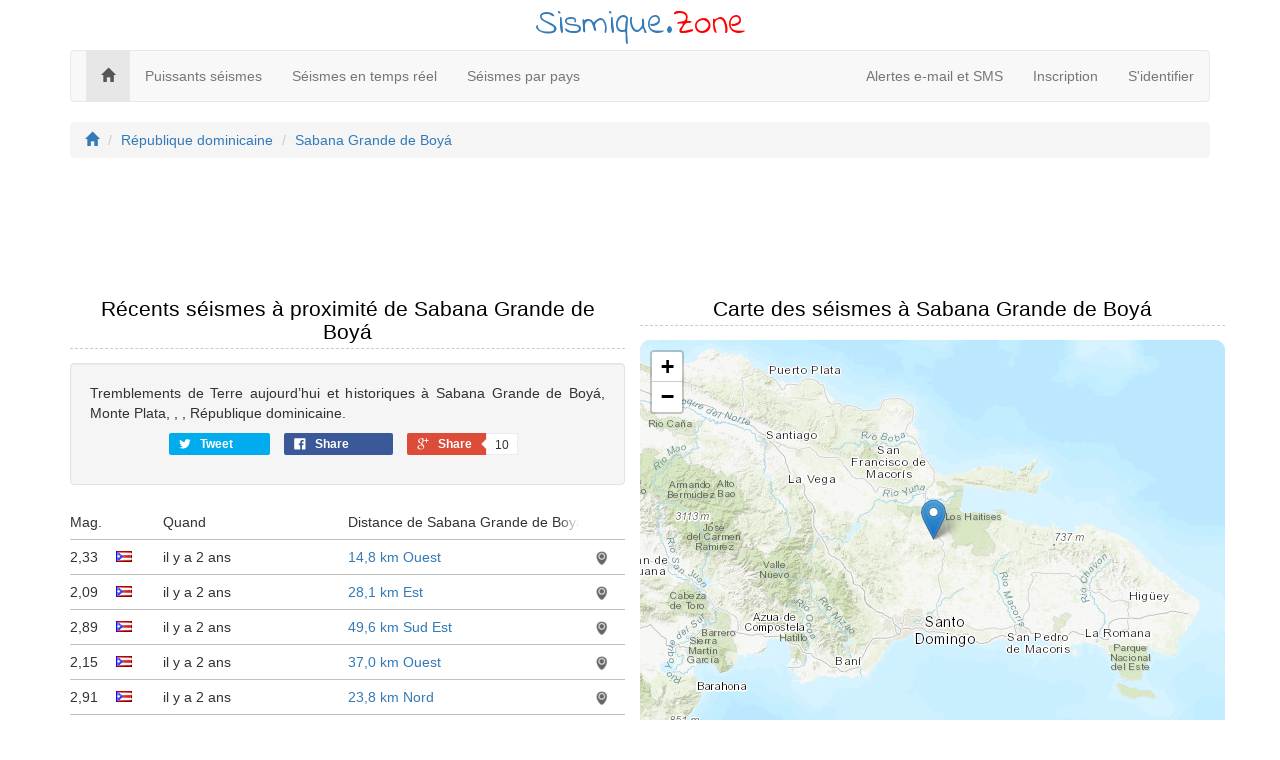

--- FILE ---
content_type: text/html; charset=utf-8
request_url: https://sismique.zone/sabana-grande-de-boya?p=6
body_size: 4886
content:
<!DOCTYPE html>
<html>
<head>
    <meta charset="utf-8" />
    <meta name="viewport" content="width=device-width, initial-scale=1.0">
    
    <title>Tremblements de Terre à Sabana Grande de Boyá (aujourd’hui et historiques)</title>
<meta name="description" content="Tremblements de Terre aujourd’hui et historiques à Sabana Grande de Boyá, Monte Plata, , , République dominicaine.">
<meta name="keywords" content="Tremblements de Terre Sabana Grande de Boyá, Tremblements de Terre Sabana Grande de Boyá aujourd’hui, séismes Sabana Grande de Boyá, séismes Sabana Grande de Boyá aujourd’hui, carte tremblements de Terre Sabana Grande de Boyá">
<link rel="canonical" href="/sabana-grande-de-boya?p=6" />
<link rel="next" href="/sabana-grande-de-boya?p=7" />


    <link href='https://fonts.googleapis.com/css?family=Indie+Flower' rel='stylesheet' type='text/css'>
    <link href="https://maxcdn.bootstrapcdn.com/bootstrap/3.3.7/css/bootstrap.min.css" rel="stylesheet"/>
<link href="/css/style?v=plrk4TmniTcLhDMx8Wyt3dgbBVubHJVYJ82NOjxT6Z41" rel="stylesheet" type="text/css" />
</head>
<body>
    <div class="container">
        <div class="title-nice-big text-center text-primary">Sismique.<span style="color:red">Zone</span></div>
        <nav role="navigation" class="navbar navbar-custom navbar-default">
            <!-- Brand and toggle get grouped for better mobile display -->
            <div class="navbar-inner">
                <button type="button" data-toggle="collapse" class="navbar-toggle" data-target="#navbar-collapse-1">
                    <span class="sr-only">Toggle navigation</span>
                    <span class="icon-bar"></span>
                    <span class="icon-bar"></span>
                    <span class="icon-bar"></span>
                </button>
                <a href="/"></a>
            </div>
            <!-- Collection of nav links and other content for toggling -->
            <div class="collapse navbar-collapse" id="navbar-collapse-1">
                <span class="navbar-main">
                    <ul class="nav navbar-nav">
                        <li class="active"><a href="/"><span class="glyphicon glyphicon-home"></span></a></li>
                        <li><a href="/plus-fort">Puissants séismes</a></li>
                        <li><a href="/temps-reel">Séismes en temps réel</a></li>
                        <li><a href="/pays">Séismes par pays</a></li>
                    </ul>
                </span>
                    <ul class="nav navbar-nav navbar-right">
        <li><a href="/email-sms">Alertes e-mail et SMS</a></li>
        <li><a href="/member/register" id="registerLink">Inscription</a></li>
        <li><a href="/member/login" id="loginLink">S&#39;identifier</a></li>
    </ul>

            </div>
        </nav>
    </div>
    <div class="container body-content">
        

<div class="row">
    <div class="col-xs-12">
        <ol class="breadcrumb">
            <li><a href="/"><i class="glyphicon glyphicon-home"></i></a></li>
            <li><a href="/republique-dominicaine">R&#233;publique dominicaine</a></li>
                        <li><a href="/sabana-grande-de-boya">Sabana Grande de Boy&#225;</a></li>
        </ol>
    </div>
</div>
<div class="row">
    <div class="col-xs-12 padding-top">
        <script async src="//pagead2.googlesyndication.com/pagead/js/adsbygoogle.js"></script>
<!-- earthquakes.zone responsive -->
<ins class="adsbygoogle"
     style="display:block"
     data-ad-client="ca-pub-4420187193510992"
     data-ad-slot="5419739870"
     data-ad-format="horizontal"></ins>
<script>
            (adsbygoogle = window.adsbygoogle || []).push({});
</script>

    </div>
    <div class="col-md-6">
        <h2>Récents séismes à proximité de Sabana Grande de Boyá</h2>
        <div class="well text-justify">
            Tremblements de Terre aujourd’hui et historiques à Sabana Grande de Boyá, Monte Plata, , , République dominicaine.
            <div id="social">
    <div class="text-center social-sharing" data-permalink="http://sismique.zone/sabana-grande-de-boya?p=6">
        <a target="_blank" href="https://twitter.com/share?url=http://sismique.zone/sabana-grande-de-boya?p=6" class="share-twitter">
            <span class="icon icon-twitter"></span>
            <span class="share-title">Tweet</span>
            <span class="share-count">0</span>
        </a>
        <a target="_blank" href="https://www.facebook.com/sharer/sharer.php?u=http://sismique.zone/sabana-grande-de-boya?p=6" class="share-facebook">
            <span class="icon icon-facebook" aria-hidden="true"></span>
            <span class="share-title">Share</span>
            <span class="share-count">10</span>
        </a>
        <a target="_blank" href="https://plus.google.com/share?url=http://sismique.zone/sabana-grande-de-boya?p=6" class="share-google">
            <span class="icon icon-google"></span>
            <span class="share-title">Share</span>
            <span class="share-count is-loaded">10</span>
        </a>
    </div>
</div>
        </div>
        <div id="earthquakelist">
            <div id="earthquakes-list">
     <div class="col-xs-1 col-sm-1 col-md-1">Mag.</div>
     <div class="col-xs-1 col-sm-1 col-md-1"></div>
     <div class="col-xs-8 col-sm-8 col-md-4">Quand</div>
     <div class="col-xs-10 col-sm-10 col-md-5"><div class="ellipsis">Distance de Sabana Grande de Boyá<span class="ellipsis-end"></span></div></div>
     <div class="col-xs-2 col-sm-2 col-md-1 text-right"></div>
     <div class="col-xs-12 border-bottom"></div>
        <div class="col-xs-1 col-sm-1 col-md-1">2,33</div>
        <div class="col-xs-1 col-sm-1 col-md-1"><div class="icon-flag icon-flag-pr"></div></div>
        <div class="col-xs-8 col-sm-8 col-md-4"><time class="timeago" datetime="2024-03-08T01:49:00Z">2024-03-08 01:49</time></div>
        <div class="col-xs-10 col-sm-10 col-md-5"><div class="ellipsis"><a href="/2024/03/08/01:49:00-330">14,8 km Ouest</a><span class="ellipsis-end"></span></div></div>
        <div class="col-xs-2 col-sm-2 col-md-1 text-center">
            <div data-lat="18.0283333333333" data-lng="-66.7525" class="draw-on-map">
                <img src="/images/icons/map-icon.png" />
            </div>
        </div>
        <div class="col-xs-12 border-bottom"></div>
        <div class="col-xs-1 col-sm-1 col-md-1">2,09</div>
        <div class="col-xs-1 col-sm-1 col-md-1"><div class="icon-flag icon-flag-pr"></div></div>
        <div class="col-xs-8 col-sm-8 col-md-4"><time class="timeago" datetime="2024-03-08T00:52:35Z">2024-03-08 12:52</time></div>
        <div class="col-xs-10 col-sm-10 col-md-5"><div class="ellipsis"><a href="/2024/03/08/00:52:35-810">28,1 km Est</a><span class="ellipsis-end"></span></div></div>
        <div class="col-xs-2 col-sm-2 col-md-1 text-center">
            <div data-lat="18.0286666666667" data-lng="-66.3495" class="draw-on-map">
                <img src="/images/icons/map-icon.png" />
            </div>
        </div>
        <div class="col-xs-12 border-bottom"></div>
        <div class="col-xs-1 col-sm-1 col-md-1">2,89</div>
        <div class="col-xs-1 col-sm-1 col-md-1"><div class="icon-flag icon-flag-pr"></div></div>
        <div class="col-xs-8 col-sm-8 col-md-4"><time class="timeago" datetime="2024-03-07T19:58:37Z">2024-03-07 07:58</time></div>
        <div class="col-xs-10 col-sm-10 col-md-5"><div class="ellipsis"><a href="/2024/03/07/19:58:37-110">49,6 km Sud Est</a><span class="ellipsis-end"></span></div></div>
        <div class="col-xs-2 col-sm-2 col-md-1 text-center">
            <div data-lat="17.7971666666667" data-lng="-66.2026666666667" class="draw-on-map">
                <img src="/images/icons/map-icon.png" />
            </div>
        </div>
        <div class="col-xs-12 border-bottom"></div>
        <div class="col-xs-1 col-sm-1 col-md-1">2,15</div>
        <div class="col-xs-1 col-sm-1 col-md-1"><div class="icon-flag icon-flag-pr"></div></div>
        <div class="col-xs-8 col-sm-8 col-md-4"><time class="timeago" datetime="2024-03-07T19:12:43Z">2024-03-07 07:12</time></div>
        <div class="col-xs-10 col-sm-10 col-md-5"><div class="ellipsis"><a href="/2024/03/07/19:12:43-190">37,0 km Ouest</a><span class="ellipsis-end"></span></div></div>
        <div class="col-xs-2 col-sm-2 col-md-1 text-center">
            <div data-lat="18.0783333333333" data-lng="-66.9565" class="draw-on-map">
                <img src="/images/icons/map-icon.png" />
            </div>
        </div>
        <div class="col-xs-12 border-bottom"></div>
        <div class="col-xs-1 col-sm-1 col-md-1">2,91</div>
        <div class="col-xs-1 col-sm-1 col-md-1"><div class="icon-flag icon-flag-pr"></div></div>
        <div class="col-xs-8 col-sm-8 col-md-4"><time class="timeago" datetime="2024-03-07T17:45:08Z">2024-03-07 05:45</time></div>
        <div class="col-xs-10 col-sm-10 col-md-5"><div class="ellipsis"><a href="/2024/03/07/17:45:08-410">23,8 km Nord</a><span class="ellipsis-end"></span></div></div>
        <div class="col-xs-2 col-sm-2 col-md-1 text-center">
            <div data-lat="18.2153333333333" data-lng="-66.548" class="draw-on-map">
                <img src="/images/icons/map-icon.png" />
            </div>
        </div>
        <div class="col-xs-12 border-bottom"></div>
        <div class="col-xs-1 col-sm-1 col-md-1">2,6</div>
        <div class="col-xs-1 col-sm-1 col-md-1"><div class="icon-flag icon-flag-pr"></div></div>
        <div class="col-xs-8 col-sm-8 col-md-4"><time class="timeago" datetime="2024-03-07T17:45:07Z">2024-03-07 05:45</time></div>
        <div class="col-xs-10 col-sm-10 col-md-5"><div class="ellipsis"><a href="/2024/03/07/17:45:07-819">22,9 km Nord</a><span class="ellipsis-end"></span></div></div>
        <div class="col-xs-2 col-sm-2 col-md-1 text-center">
            <div data-lat="18.2057" data-lng="-66.5435" class="draw-on-map">
                <img src="/images/icons/map-icon.png" />
            </div>
        </div>
        <div class="col-xs-12 border-bottom"></div>
        <div class="col-xs-1 col-sm-1 col-md-1">2,6</div>
        <div class="col-xs-1 col-sm-1 col-md-1"><div class="icon-flag icon-flag-pr"></div></div>
        <div class="col-xs-8 col-sm-8 col-md-4"><time class="timeago" datetime="2024-03-07T17:45:07Z">2024-03-07 05:45</time></div>
        <div class="col-xs-10 col-sm-10 col-md-5"><div class="ellipsis"><a href="/2024/03/07/17:45:07-735">23,1 km Nord</a><span class="ellipsis-end"></span></div></div>
        <div class="col-xs-2 col-sm-2 col-md-1 text-center">
            <div data-lat="18.2063" data-lng="-66.5411" class="draw-on-map">
                <img src="/images/icons/map-icon.png" />
            </div>
        </div>
        <div class="col-xs-12 border-bottom"></div>
        <div class="col-xs-1 col-sm-1 col-md-1">3,29</div>
        <div class="col-xs-1 col-sm-1 col-md-1"><div class="icon-flag icon-flag-pr"></div></div>
        <div class="col-xs-8 col-sm-8 col-md-4"><time class="timeago" datetime="2024-03-07T16:47:08Z">2024-03-07 04:47</time></div>
        <div class="col-xs-10 col-sm-10 col-md-5"><div class="ellipsis"><a href="/2024/03/07/16:47:08-030">38,9 km Nord Est</a><span class="ellipsis-end"></span></div></div>
        <div class="col-xs-2 col-sm-2 col-md-1 text-center">
            <div data-lat="18.6896666666667" data-lng="-65.7848333333333" class="draw-on-map">
                <img src="/images/icons/map-icon.png" />
            </div>
        </div>
        <div class="col-xs-12 border-bottom"></div>
        <div class="col-xs-1 col-sm-1 col-md-1">3,3</div>
        <div class="col-xs-1 col-sm-1 col-md-1"><div class="icon-flag icon-flag-pr"></div></div>
        <div class="col-xs-8 col-sm-8 col-md-4"><time class="timeago" datetime="2024-03-07T05:52:32Z">2024-03-07 05:52</time></div>
        <div class="col-xs-10 col-sm-10 col-md-5"><div class="ellipsis"><a href="/2024/03/07/05:52:32-680">99,8 km Nord</a><span class="ellipsis-end"></span></div></div>
        <div class="col-xs-2 col-sm-2 col-md-1 text-center">
            <div data-lat="19.2965" data-lng="-66.4633333333333" class="draw-on-map">
                <img src="/images/icons/map-icon.png" />
            </div>
        </div>
        <div class="col-xs-12 border-bottom"></div>
        <div class="col-xs-1 col-sm-1 col-md-1">3,58</div>
        <div class="col-xs-1 col-sm-1 col-md-1"><div class="icon-flag icon-flag-do"></div></div>
        <div class="col-xs-8 col-sm-8 col-md-4"><time class="timeago" datetime="2024-03-07T01:02:15Z">2024-03-07 01:02</time></div>
        <div class="col-xs-10 col-sm-10 col-md-5"><div class="ellipsis"><a href="/2024/03/07/01:02:15-630">56,2 km Sud Est</a><span class="ellipsis-end"></span></div></div>
        <div class="col-xs-2 col-sm-2 col-md-1 text-center">
            <div data-lat="18.3023" data-lng="-67.9621" class="draw-on-map">
                <img src="/images/icons/map-icon.png" />
            </div>
        </div>
        <div class="col-xs-12 border-bottom"></div>
</div>
<div class="text-center">
    <div class="pagination-container"><ul class="pagination"><li class="PagedList-skipToPrevious"><a data-ajax="true" data-ajax-begin="EarthquakeListBegin" data-ajax-complete="EarthquakeListComplete" data-ajax-method="GET" data-ajax-mode="replace" data-ajax-update="#earthquakelist" href="/sabana-grande-de-boya?p=5" rel="prev">«</a></li><li><a data-ajax="true" data-ajax-begin="EarthquakeListBegin" data-ajax-complete="EarthquakeListComplete" data-ajax-method="GET" data-ajax-mode="replace" data-ajax-update="#earthquakelist" href="/sabana-grande-de-boya?p=1">1</a></li><li><a data-ajax="true" data-ajax-begin="EarthquakeListBegin" data-ajax-complete="EarthquakeListComplete" data-ajax-method="GET" data-ajax-mode="replace" data-ajax-update="#earthquakelist" href="/sabana-grande-de-boya?p=2">2</a></li><li><a data-ajax="true" data-ajax-begin="EarthquakeListBegin" data-ajax-complete="EarthquakeListComplete" data-ajax-method="GET" data-ajax-mode="replace" data-ajax-update="#earthquakelist" href="/sabana-grande-de-boya?p=3">3</a></li><li><a data-ajax="true" data-ajax-begin="EarthquakeListBegin" data-ajax-complete="EarthquakeListComplete" data-ajax-method="GET" data-ajax-mode="replace" data-ajax-update="#earthquakelist" href="/sabana-grande-de-boya?p=4">4</a></li><li><a data-ajax="true" data-ajax-begin="EarthquakeListBegin" data-ajax-complete="EarthquakeListComplete" data-ajax-method="GET" data-ajax-mode="replace" data-ajax-update="#earthquakelist" href="/sabana-grande-de-boya?p=5">5</a></li><li class="active"><a>6</a></li><li><a data-ajax="true" data-ajax-begin="EarthquakeListBegin" data-ajax-complete="EarthquakeListComplete" data-ajax-method="GET" data-ajax-mode="replace" data-ajax-update="#earthquakelist" href="/sabana-grande-de-boya?p=7">7</a></li><li><a data-ajax="true" data-ajax-begin="EarthquakeListBegin" data-ajax-complete="EarthquakeListComplete" data-ajax-method="GET" data-ajax-mode="replace" data-ajax-update="#earthquakelist" href="/sabana-grande-de-boya?p=8">8</a></li><li><a data-ajax="true" data-ajax-begin="EarthquakeListBegin" data-ajax-complete="EarthquakeListComplete" data-ajax-method="GET" data-ajax-mode="replace" data-ajax-update="#earthquakelist" href="/sabana-grande-de-boya?p=9">9</a></li><li><a data-ajax="true" data-ajax-begin="EarthquakeListBegin" data-ajax-complete="EarthquakeListComplete" data-ajax-method="GET" data-ajax-mode="replace" data-ajax-update="#earthquakelist" href="/sabana-grande-de-boya?p=10">10</a></li><li class="PagedList-skipToNext"><a data-ajax="true" data-ajax-begin="EarthquakeListBegin" data-ajax-complete="EarthquakeListComplete" data-ajax-method="GET" data-ajax-mode="replace" data-ajax-update="#earthquakelist" href="/sabana-grande-de-boya?p=7" rel="next">»</a></li></ul></div>
</div>
<div id="earthquakeload"></div>
        </div>
    </div>
    <div class="col-md-6">
        <div class="row">
            <h2>Carte des séismes à Sabana Grande de Boyá</h2>
            <div class="col-xs-12 gg-map" id="earthquake-map"></div>
        </div>
        <div class="row padding-top">
            <div class="well text-center">Tremblements de Terre Sabana Grande de Boyá, Monte Plata, , , République dominicaine</div>
        </div>
    </div>
</div>
<div class="row">
    <div class="col-xs-12 padding-top">
        <script async src="//pagead2.googlesyndication.com/pagead/js/adsbygoogle.js"></script>
<!-- earthquakes.zone responsive -->
<ins class="adsbygoogle"
     style="display:block"
     data-ad-client="ca-pub-4420187193510992"
     data-ad-slot="5419739870"
     data-ad-format="horizontal"></ins>
<script>
            (adsbygoogle = window.adsbygoogle || []).push({});
</script>

    </div>
    <div class="col-md-4">
        <h2>Puissants séismes Sabana Grande de Boyá</h2>
        <div class="well">
        </div>
    </div>
    <div class="col-md-4">
        <h2>Les plus grandes villes</h2>
        <div class="well">Villes les plus proches à proximité de Sabana Grande de Boyá avec une population supérieur à 100.000</div>
            <table class="table table-condensed table-striped">
                    <tr><td><a href="/saint-domingue">Saint-Domingue</a></td><td class="text-right">55,39 km</td></tr>
                    <tr><td><a href="/san-francisco-de-macoris">San Francisco de Macor&#237;s</a></td><td class="text-right">62,34 km</td></tr>
                    <tr><td><a href="/san-cristobal-do">San Crist&#243;bal</a></td><td class="text-right">66,75 km</td></tr>
                    <tr><td><a href="/san-pedro-de-macoris">San Pedro de Macor&#237;s</a></td><td class="text-right">75,30 km</td></tr>
                    <tr><td><a href="/la-romana">La Romana</a></td><td class="text-right">103,62 km</td></tr>
                    <tr><td><a href="/santiago-de-los-caballeros">Santiago de los Caballeros</a></td><td class="text-right">111,74 km</td></tr>
                    <tr><td><a href="/puerto-plata">Puerto Plata</a></td><td class="text-right">132,08 km</td></tr>
                    <tr><td><a href="/punta-cana">Punta Cana</a></td><td class="text-right">151,50 km</td></tr>
                    <tr><td><a href="/croix-des-bouquets">Croix-des-Bouquets</a></td><td class="text-right">260,30 km</td></tr>
                    <tr><td><a href="/petion-ville">P&#233;tion-Ville</a></td><td class="text-right">267,59 km</td></tr>
            </table>
    </div>
    <div class="col-md-4">
        <h2>Séismes alertes</h2>
        <div class="well">Recevez gratuitement des alertes sismiques par email ou SMS pour Sabana Grande de Boyá</div>
        <div class="text-center">
            <a href="/member/Register"><img src="/images/web/sms-email-alert.png" /></a>
        </div>
    </div>
</div>
</div>





        <hr />
        <footer>
            <p class="text-center">&copy; 2026 - <a href="/confidentialite">Privacy</a> - <a href="/nous-contacter">Contact</a></p>
        </footer>
    </div>
    <script src="https://code.jquery.com/jquery-3.3.1.min.js" crossorigin="anonymous"></script>
    <script src="https://maxcdn.bootstrapcdn.com/bootstrap/3.3.7/js/bootstrap.min.js"></script>

    <script src="https://cdn.datatables.net/1.10.16/js/jquery.dataTables.min.js"></script>

    <script src="/js/script?v=W2SuG6uUY5gvtJgbCcEUNemyzySxwPcofs-06E7jE3s1"></script>
    
    <script>
        $(document).ready(function () {
            jQuery.timeago.settings.strings = {
   prefixAgo: "il y a",
   prefixFromNow: "d'ici",
   seconds: "moins d'une minute",
   minute: "une minute",
   minutes: "%d minutes",
   hour: "une heure",
   hours: "%d heures",
   day: "un jour",
   days: "%d jours",
   month: "un mois",
   months: "%d mois",
   year: "un an",
   years: "%d ans"
};
            $("time.timeago").timeago();
        });
        var map;
        var map = L.map("earthquake-map").setView([18.9436, -69.7912], 8);

        var marker = new L.marker([18.9436, -69.7912], {
            draggable: true,
            autoPan: true
        }).addTo(map);
        L.esri.basemapLayer("Topographic").addTo(map);
        function EarthquakeListBegin() {
            $("#earthquakes-table").addClass("black_overlay");
            $("#earthquakeload").addClass("loading");
        };
        function EarthquakeListComplete() {
            $("#earthquakes-table").fadeIn();
        };
    </script>
    
    <noscript id="deferred-styles">
        <link rel="stylesheet" type="text/css" href="/css/style/defer?v=bB9H2aC2OyI3K_nWv92hfK1s5K4NX3LXV0qGqy_d4SE1" />
    </noscript>
    <script>
        var loadDeferred = function () {
            var addStylesNode = document.getElementById("deferred-styles");
            var replacement = document.createElement("div");
            replacement.innerHTML = addStylesNode.textContent;
            document.body.appendChild(replacement);
            addStylesNode.parentElement.removeChild(addStylesNode);
        };
        var raf = window.requestAnimationFrame || window.mozRequestAnimationFrame || window.webkitRequestAnimationFrame || window.msRequestAnimationFrame;
        if (raf) raf(function () { window.setTimeout(loadDeferred, 0); });
        else window.addEventListener('load', loadDeferred);

        (function (i, s, o, g, r, a, m) {
            i['GoogleAnalyticsObject'] = r; i[r] = i[r] || function () {
                (i[r].q = i[r].q || []).push(arguments)
            }, i[r].l = 1 * new Date(); a = s.createElement(o),
                m = s.getElementsByTagName(o)[0]; a.async = 1; a.src = g; m.parentNode.insertBefore(a, m)
        })(window, document, 'script', '//www.google-analytics.com/analytics.js', 'ga');

        ga('create', 'UA-214565-55', 'auto');
        ga('send', 'pageview');
    </script>
<script defer src="https://static.cloudflareinsights.com/beacon.min.js/vcd15cbe7772f49c399c6a5babf22c1241717689176015" integrity="sha512-ZpsOmlRQV6y907TI0dKBHq9Md29nnaEIPlkf84rnaERnq6zvWvPUqr2ft8M1aS28oN72PdrCzSjY4U6VaAw1EQ==" data-cf-beacon='{"version":"2024.11.0","token":"f7189513535840dab0eaa07c0f3c2c5d","r":1,"server_timing":{"name":{"cfCacheStatus":true,"cfEdge":true,"cfExtPri":true,"cfL4":true,"cfOrigin":true,"cfSpeedBrain":true},"location_startswith":null}}' crossorigin="anonymous"></script>
</body>
</html>


--- FILE ---
content_type: text/html; charset=utf-8
request_url: https://www.google.com/recaptcha/api2/aframe
body_size: 268
content:
<!DOCTYPE HTML><html><head><meta http-equiv="content-type" content="text/html; charset=UTF-8"></head><body><script nonce="UBfK9L9LCD7hMWd_0pSk1g">/** Anti-fraud and anti-abuse applications only. See google.com/recaptcha */ try{var clients={'sodar':'https://pagead2.googlesyndication.com/pagead/sodar?'};window.addEventListener("message",function(a){try{if(a.source===window.parent){var b=JSON.parse(a.data);var c=clients[b['id']];if(c){var d=document.createElement('img');d.src=c+b['params']+'&rc='+(localStorage.getItem("rc::a")?sessionStorage.getItem("rc::b"):"");window.document.body.appendChild(d);sessionStorage.setItem("rc::e",parseInt(sessionStorage.getItem("rc::e")||0)+1);localStorage.setItem("rc::h",'1769506545982');}}}catch(b){}});window.parent.postMessage("_grecaptcha_ready", "*");}catch(b){}</script></body></html>